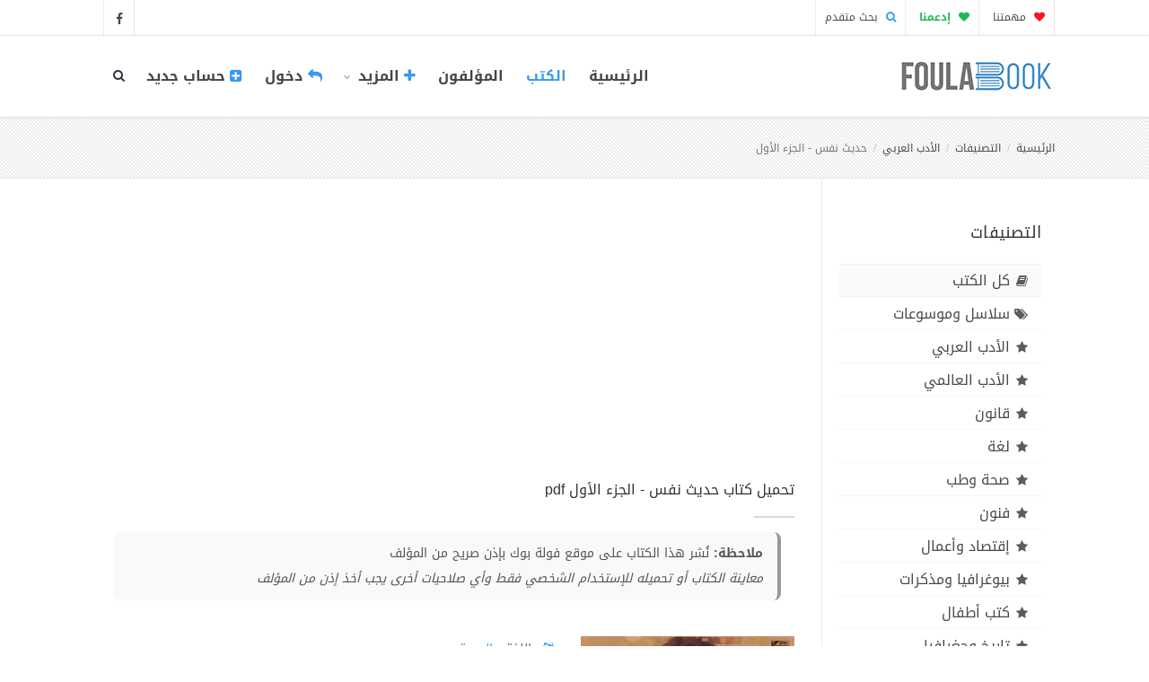

--- FILE ---
content_type: text/html; charset=UTF-8
request_url: https://foulabook.com/ar/book/%D9%83%D8%AA%D8%A7%D8%A8-%D8%AD%D8%AF%D9%8A%D8%AB-%D9%86%D9%81%D8%B3-%D8%A7%D9%84%D8%AC%D8%B2%D8%A1-%D8%A7%D9%84%D8%A3%D9%88%D9%84-pdf
body_size: 11150
content:
<!DOCTYPE html>
<html lang="ar">
<head>
    <meta charset="utf-8">
    <title>تحميل كتاب حديث نفس - الجزء الأول pdf تأليف إسلام صالحي - فولة بوك</title>
    <meta name="viewport" content="width=device-width, initial-scale=1.0">
    <meta name="keywords" content="فولة بوك, كتب إلكترونية, كتب عربية, كتب مترجمة, منصة القراءة القانونية, قراءة كتب, روايات عربية, كتب أدب, روايات رومانسية, كتب فكرية, كتب التنمية البشرية, كتب فلسفية, كتب أطفال, أدب عالمي مترجم, كتب مرخصة, مكتبة رقمية, ناشرين معتمدين">
    <meta name="description" content="فولة بوك | منصة القراءة القانونية: مكتبتك لقراءة ومراجعة آلاف الكتب العربية والمترجمة أونلاين. اكتشف الملخصات والإصدارات الجديدة. نلتزم بحقوق النشر ونوفر الكتب المرخصة والقانونية فقط.">
    
    <meta content='all' name='audience'/>
    <meta content='general' name='rating'/>
    <meta content='index,follow,all' name='robots'/>
    <meta name="robots" content="max-image-preview:large">
    <meta content='index, follow, ydir, odp, archive' name='slurp'/>
    <meta content='document' name='resource-type'/>
    <meta name="copyright" content="FoulaBook - مكتبة فولة بوك">
    <meta name="author" content="FoulaBook - مكتبة فولة بوك" />
    <meta name="application-name" content="كتب وروايات PDF - مكتبة فولة بوك">

    <meta property="og:title" content="تحميل كتاب حديث نفس - الجزء الأول تأليف إسلام صالحي pdf">
<meta property="og:description" content="تحميل كتاب حديث نفسٍ - الجزء الأول pdf الكاتب إسلام صالحيقصائد تجعلك متأمِّلًا في أحوالٍ شتَّى، تجعلك تفكِّر&nbsp; بمواضيع مختلفةٍ وتشعر بأحاسيس متنوِّعةٍ، وقصائد أخرى ذات قراءاتٍ مختلفةٍ.تاريخ النشر 24 يناير 2024 بدار بقلمك للنشر الإلكتروني.تحميل كتاب حديث نفسٍ - الجزء الأول PDF - إسلام صالحيهذا الكتاب من تأليف إسلام صالحي و حقوق الكتاب محفوظة لصاحبها">
<meta property="og:type" content="book">
<meta property="og:image" content="https://foulabook.com/storage/photo/74277.2024-02-27.1709051459.jpg">
<meta property="book:author" content="إسلام صالحي">
<meta property="book:tag" content="الأدب العربي">

    <meta name="twitter:title" content="تحميل كتاب حديث نفس - الجزء الأول تأليف إسلام صالحي pdf">
<meta name="twitter:description" content="تحميل كتاب حديث نفسٍ - الجزء الأول pdf الكاتب إسلام صالحيقصائد تجعلك متأمِّلًا في أحوالٍ شتَّى، تجعلك تفكِّر&nbsp; بمواضيع مختلفةٍ وتشعر بأحاسيس متنوِّعةٍ، وقصائد أخرى ذات قراءاتٍ مختلفةٍ.تاريخ النشر 24 يناير 2024 بدار بقلمك للنشر الإلكتروني.تحميل كتاب حديث نفسٍ - الجزء الأول PDF - إسلام صالحيهذا الكتاب من تأليف إسلام صالحي و حقوق الكتاب محفوظة لصاحبها">
<meta name="twitter:site" content="@FoulaBook">
    <meta http-equiv="X-UA-Compatible" content="IE=edge" />
    <link rel="shortcut icon" type="image/png" href="https://foulabook.com/asset_ar/img/favicon.png" />

    <!-- Web Fonts  -->
    <link href="https://fonts.googleapis.com/css?family=Open+Sans:300,400,500,600,700,800" rel="stylesheet" type="text/css">
    <link href="https://fonts.googleapis.com/css?family=Raleway:100,200,300,400,500,700,800,900" rel="stylesheet" type="text/css">
    <!-- smartbanner
    <meta name="google-play-app" content="app-id=com.foulabook.asidaoui.foulabook">
    <link rel="stylesheet" href="https://foulabook.com/smartbanner/jquery.smartbanner.css" type="text/css" media="screen"> -->
    <!-- ./smartbanner -->
    <meta name='ir-site-verification-token' value='-1178245868' />

    <link href="https://foulabook.com/asset_ar/css/bootstrap.min.css" rel="stylesheet" />
    <link href="https://foulabook.com/asset_ar/css/style-final.css?v=2" rel="stylesheet" />
    <link href="https://foulabook.com/asset_ar/css/font-awesome.min.css" rel="stylesheet" />
    <link href="https://foulabook.com/asset_ar/css/streamline-icon.css" rel="stylesheet" />
    <link href="https://foulabook.com/asset_ar/css/v-nav-menu.css" rel="stylesheet" />
    <link href="https://foulabook.com/asset_ar/css/v-portfolio.css" rel="stylesheet" />
    <link href="https://foulabook.com/asset_ar/css/v-blog-final.css" rel="stylesheet" />
    <link href="https://foulabook.com/asset_ar/css/v-animation.css" rel="stylesheet" />
    <link href="https://foulabook.com/asset_ar/css/v-bg-stylish.css" rel="stylesheet" />
    <link href="https://foulabook.com/asset_ar/css/v-shortcodes.css" rel="stylesheet" />
    <link href="https://foulabook.com/asset_ar/css/theme-responsive.css" rel="stylesheet" />
    <link href="https://foulabook.com/asset_ar/plugins/owl-carousel/owl.theme.css" rel="stylesheet" />
    <link href="https://foulabook.com/asset_ar/plugins/owl-carousel/owl.carousel.css" rel="stylesheet" />

    
    <link rel="stylesheet" href="https://foulabook.com/rating/dist/starrr.css">
    
    <!-- Current Page CSS -->
    <link href="https://foulabook.com/asset_ar/plugins/rs-plugin/css/settings.css" rel="stylesheet" />
    <link href="https://foulabook.com/asset_ar/plugins/rs-plugin/css/custom-captions.css" rel="stylesheet" />
    <link href="https://foulabook.com/vendor/comments/comments.css" rel="stylesheet">

    <!-- Custom CSS -->
    <link rel="stylesheet" href="https://foulabook.com/asset_ar/css/customization.css">
    
    <link rel="stylesheet" href="https://foulabook.com/asset_ar/css/disclaimer.css?v=1.1">
    <link rel="stylesheet" href="https://foulabook.com/css/toastr.min.css">
    <!-- captch -->
    <script src='https://www.google.com/recaptcha/api.js'></script>
    <script>
        function onSubmit(token) {
            document.getElementById("form-contact").submit();
        }
    </script>
   <meta name="p:domain_verify" content="5428d862a7195ba292bf4e6d277a0c63"/>
    <!-- AG-4 -->
    <!-- Google tag (gtag.js) -->
    <script async src="https://www.googletagmanager.com/gtag/js?id=G-H0B0F8T7E2"></script>
    <script>
        window.dataLayer = window.dataLayer || [];
        function gtag(){dataLayer.push(arguments);}
        gtag('js', new Date());

        gtag('config', 'G-H0B0F8T7E2');
    </script>
    <!-- ./Ads AG-4 -->
    <script async src="https://pagead2.googlesyndication.com/pagead/js/adsbygoogle.js?client=ca-pub-3171756961112635"
            crossorigin="anonymous"></script>
</head>
<body>

<!--Header-->
<div class="header-container">
    <!--Header Top -->
    <header class="header-top" dir="rtl">
        <div class="container">
            <div class="header-top-info">
                <ul>
                    <li><a href="https://foulabook.com/ar/our-mission"><i class="fa fa-heart active-like-donate"></i> مهمتنا </a></li>
                    <li><a href="https://foulabook.com/ar/donate" style="color:#1db954;"><b><i class="fa fa-heart"></i> إدعمنا </b></a></li>
                    <li><a href="https://foulabook.com/ar/search/result"><i class="fa fa-search active"></i> بحث متقدم </a></li>
                </ul>
            </div>

            <ul class="social-icons standard">
                <li class="facebook"><a href="https://www.facebook.com/FoulaBookPdf" target="_blank"><i class="fa fa-facebook"></i><i class="fa fa-facebook"></i></a></li>
            </ul>
        </div>
    </header>
    <!--End Header Top-->

    <header class="header fixed clearfix">
        <div class="container" dir="rtl">
            <!--Site Logo-->
            <div class="logo">
                <a href="https://foulabook.com">
                    <img alt="FoulaBook-فولة بوك!" src="https://foulabook.com/asset_ar/img/logo.png" data-logo-height="35">
                </a>
            </div>
            <!--End Site Logo-->
            <div class="navbar-collapse nav-main-collapse collapse">

                <!--Header Search-->
                <div class="search" id="headerSearch">
                    <a href="#" id="headerSearchOpen"><i class="fa fa-search"></i></a>
                    <div class="search-input" dir="rtl">
                        <form action="https://foulabook.com/ar/searching" method="post" id="SearchForm">
                            <input type="hidden" name="_token" value="AUTDjadnlXO08MModHkNFZGrItssNFtjeblFinRi" autocomplete="off">
                            <div class="input-group">
                                <input type="search" name="search" value="" class="form-control search" id="search" placeholder="أدخل إسم الكتاب أو الكاتب" required>
                                <span class="input-group-btn">
                                        <button class="btn btn-primary" type="submit"><i class="fa fa-search"></i></button>
                                </span>
                            </div>
                        </form>
                        <!-- Ads Search -->
                        <!-- <div class="gcse-searchbox-only"></div> -->
                        <!-- ./Ads Search -->
                        <span class="v-arrow-wrap"><span class="v-arrow-inner"></span></span>
                    </div>

                </div>
                <!--End Header Search-->

                <!--Main Menu-->
                <nav class="nav-main mega-menu">
                    <ul class="nav nav-pills nav-main" id="mainMenu">

                        <li class="">
                            <a class="" href="https://foulabook.com" style="font-size: 16px;font-weight: bold;font-family: 'Droid Arabic Kufi', sans-serif !important;">الرئيسية</a>
                        </li>
                        <li class="active" style="font-size: 16px;font-family: 'Droid Arabic Kufi', sans-serif !important;">
                            <a class="" href="https://foulabook.com/ar/books" style="font-size: 16px;font-weight: bold;font-family: 'Droid Arabic Kufi', sans-serif !important;">الكتب </a>
                        </li>
                        <li class="">
                            <a class="" href="https://foulabook.com/ar/authors" style="font-size: 16px;font-weight: bold;font-family: 'Droid Arabic Kufi', sans-serif !important;">المؤلفون</a>
                        </li>
                        
                        <li class="dropdown">
                            <a class="dropdown-toggle" href="#" style="font-size: 16px;font-weight: bold;font-family: 'Droid Arabic Kufi', sans-serif !important;"> <i class="fa fa-plus active"></i>   المزيد <i class="fa fa-caret-down"></i></a>
                            <ul class="dropdown-menu">
                                <li>
                                    <a class="" href="https://foulabook.com/ar/quotes" style="font-size: 16px;font-weight: bold;font-family: 'Droid Arabic Kufi', sans-serif !important;">إقتباسات</a>
                                </li>
                                <li>
                                    <a class="" href="https://foulabook.com/ar/categories" style="font-size: 16px;font-weight: bold;font-family: 'Droid Arabic Kufi', sans-serif !important;">القوائم</a>
                                </li>
                                <li>
                                    <a class="" href="https://foulabook.com/ar/tags" style="font-size: 16px;font-weight: bold;font-family: 'Droid Arabic Kufi', sans-serif !important;">سلاسل وموسوعات</a>
                                </li>
                                <li>
                                    <a class="" href="https://foulabook.com/ar/our-mission" style="font-size: 16px;font-weight: bold;font-family: 'Droid Arabic Kufi', sans-serif !important;">مهمتنا</a>
                                </li>
                                <li>
                                    <a class="" href="https://foulabook.com/ar/publish" style="font-size: 16px;font-weight: bold;font-family: 'Droid Arabic Kufi', sans-serif !important;">انشر معنا</a>
                                </li>
                                <li>
                                    <a class="" href="https://foulabook.com/ar/contact" style="font-size: 16px;font-weight: bold;font-family: 'Droid Arabic Kufi', sans-serif !important;">اتصل بنا</a>
                                </li>
                            </ul>
                        </li>

                                                                                    <li class="">
                                    <a href="https://foulabook.com/login" style="font-size: 16px;font-weight: bold;font-family: 'Droid Arabic Kufi', sans-serif !important;"> <i class="fa fa-reply active"></i> دخول</a>
                                </li>
                                <li class="">
                                    <a href="https://foulabook.com/register" style="font-size: 16px;font-weight: bold;font-family: 'Droid Arabic Kufi', sans-serif !important;"> <i class="fa fa-plus-square active"></i> حساب جديد</a>
                                </li>
                                                    
                    </ul>

                </nav>

                <!--End Main Menu-->
            </div>
            <button class="btn btn-responsive-nav btn-inverse" data-toggle="collapse" data-target=".nav-main-collapse">
                <i class="fa fa-bars"></i>
            </button>
        </div>

        <!--<span class="v-header-shadow"></span>-->

    </header>

</div>
<!--End Header-->
<!--End Header-->

<div id="container">
    
    
    <!-- Start BreadCrumb -->
    <div class="v-page-heading v-bg-stylish v-bg-stylish-v1">
        <div class="container">
            <div class="row">
                <div class="col-sm-12">
                    <ol class="breadcrumb" dir="rtl">
                        <li><a href="https://foulabook.com">الرئيسية</a></li>
                        <li><a href="https://foulabook.com/ar/books">التصنيفات</a></li>
                        <li><a href="https://foulabook.com/ar/books/الأدب-العربي">الأدب العربي</a></li>
                        <li class="active">حديث نفس - الجزء الأول</li>
                    </ol>
                </div>
            </div>
        </div>
    </div>
    <!-- End BreadCrumb -->
    <div class="v-page-wrap  has-right-sidebar has-one-sidebar">

        <div class="container">
            <div class="row">

                <!--Sidebar-->
                <!--Sidebar-->
<aside class="sidebar right-sidebar col-sm-3" dir="rtl">
    <section class="widget v-category-widget v-nav-menu-widget clearfix navbar-collapse collapse">
        <div class="widget-heading clearfix">
            <h4 class="v-heading v-li-v3"><span>التصنيفات </span></h4>
        </div>
        <ul class="list-group" id="lista">
            <li class="list-group-item v-li-v3 active"><a href="https://foulabook.com/ar/books" class=" selected"><i class="fa fa-book"></i>كل الكتب</a> </li>
            <li class="list-group-item v-li-v3"><a href="https://foulabook.com/ar/tags" class=""><i class="fa fa-tags"></i>سلاسل وموسوعات</a> </li>
                                        <li class="v-li-v3 list-group-item " id="catcurrent">
                    <a href="https://foulabook.com/ar/books/الأدب-العربي" id="link" class=" selected"><i class="fa fa-star"></i>الأدب العربي</a>
                </li>
                            <li class="v-li-v3 list-group-item " id="catcurrent">
                    <a href="https://foulabook.com/ar/books/الأدب-العالمي" id="link" class=" selected"><i class="fa fa-star"></i>الأدب العالمي</a>
                </li>
                            <li class="v-li-v3 list-group-item " id="catcurrent">
                    <a href="https://foulabook.com/ar/books/قانون" id="link" class=" selected"><i class="fa fa-star"></i>قانون</a>
                </li>
                            <li class="v-li-v3 list-group-item " id="catcurrent">
                    <a href="https://foulabook.com/ar/books/لغة" id="link" class=" selected"><i class="fa fa-star"></i>لغة</a>
                </li>
                            <li class="v-li-v3 list-group-item " id="catcurrent">
                    <a href="https://foulabook.com/ar/books/صحة-وطب" id="link" class=" selected"><i class="fa fa-star"></i>صحة وطب</a>
                </li>
                            <li class="v-li-v3 list-group-item " id="catcurrent">
                    <a href="https://foulabook.com/ar/books/فنون" id="link" class=" selected"><i class="fa fa-star"></i>فنون</a>
                </li>
                            <li class="v-li-v3 list-group-item " id="catcurrent">
                    <a href="https://foulabook.com/ar/books/إقتصاد-وأعمال" id="link" class=" selected"><i class="fa fa-star"></i>إقتصاد وأعمال</a>
                </li>
                            <li class="v-li-v3 list-group-item " id="catcurrent">
                    <a href="https://foulabook.com/ar/books/بيوغرافيا-ومذكرات" id="link" class=" selected"><i class="fa fa-star"></i>بيوغرافيا ومذكرات</a>
                </li>
                            <li class="v-li-v3 list-group-item " id="catcurrent">
                    <a href="https://foulabook.com/ar/books/كتب-أطفال" id="link" class=" selected"><i class="fa fa-star"></i>كتب أطفال</a>
                </li>
                            <li class="v-li-v3 list-group-item " id="catcurrent">
                    <a href="https://foulabook.com/ar/books/تاريخ-وجغرافيا" id="link" class=" selected"><i class="fa fa-star"></i>تاريخ وجغرافيا</a>
                </li>
                            <li class="v-li-v3 list-group-item " id="catcurrent">
                    <a href="https://foulabook.com/ar/books/غرائب-وأساطير" id="link" class=" selected"><i class="fa fa-star"></i>غرائب وأساطير</a>
                </li>
                            <li class="v-li-v3 list-group-item " id="catcurrent">
                    <a href="https://foulabook.com/ar/books/صحافة-وإعلام" id="link" class=" selected"><i class="fa fa-star"></i>صحافة وإعلام</a>
                </li>
                            <li class="v-li-v3 list-group-item " id="catcurrent">
                    <a href="https://foulabook.com/ar/books/المرأة-والعائلة" id="link" class=" selected"><i class="fa fa-star"></i>المرأة والعائلة</a>
                </li>
                            <li class="v-li-v3 list-group-item " id="catcurrent">
                    <a href="https://foulabook.com/ar/books/مراجع" id="link" class=" selected"><i class="fa fa-star"></i>مراجع</a>
                </li>
                            <li class="v-li-v3 list-group-item " id="catcurrent">
                    <a href="https://foulabook.com/ar/books/كتب-دينية" id="link" class=" selected"><i class="fa fa-star"></i>كتب دينية</a>
                </li>
                            <li class="v-li-v3 list-group-item " id="catcurrent">
                    <a href="https://foulabook.com/ar/books/علوم-إسلامية" id="link" class=" selected"><i class="fa fa-star"></i>علوم إسلامية</a>
                </li>
                            <li class="v-li-v3 list-group-item " id="catcurrent">
                    <a href="https://foulabook.com/ar/books/العلوم-والطبيعة" id="link" class=" selected"><i class="fa fa-star"></i>العلوم والطبيعة</a>
                </li>
                            <li class="v-li-v3 list-group-item " id="catcurrent">
                    <a href="https://foulabook.com/ar/books/كتب-سياسية" id="link" class=" selected"><i class="fa fa-star"></i>كتب سياسية</a>
                </li>
                            <li class="v-li-v3 list-group-item " id="catcurrent">
                    <a href="https://foulabook.com/ar/books/كتب-الفلسفة" id="link" class=" selected"><i class="fa fa-star"></i>كتب الفلسفة</a>
                </li>
                            <li class="v-li-v3 list-group-item " id="catcurrent">
                    <a href="https://foulabook.com/ar/books/علوم-إجتماعية" id="link" class=" selected"><i class="fa fa-star"></i>علوم إجتماعية</a>
                </li>
                            <li class="v-li-v3 list-group-item " id="catcurrent">
                    <a href="https://foulabook.com/ar/books/سفر-ورحلات" id="link" class=" selected"><i class="fa fa-star"></i>سفر ورحلات</a>
                </li>
                            <li class="v-li-v3 list-group-item " id="catcurrent">
                    <a href="https://foulabook.com/ar/books/علوم-عسكرية" id="link" class=" selected"><i class="fa fa-star"></i>علوم عسكرية</a>
                </li>
                            <li class="v-li-v3 list-group-item " id="catcurrent">
                    <a href="https://foulabook.com/ar/books/علم-النفس" id="link" class=" selected"><i class="fa fa-star"></i>علم النفس</a>
                </li>
                            <li class="v-li-v3 list-group-item " id="catcurrent">
                    <a href="https://foulabook.com/ar/books/كتب-التنمية-البشرية" id="link" class=" selected"><i class="fa fa-star"></i>كتب التنمية البشرية</a>
                </li>
                            <li class="v-li-v3 list-group-item " id="catcurrent">
                    <a href="https://foulabook.com/ar/books/كتب-منوعة" id="link" class=" selected"><i class="fa fa-star"></i>كتب منوعة</a>
                </li>
                            <li class="v-li-v3 list-group-item " id="catcurrent">
                    <a href="https://foulabook.com/ar/books/كتب-الخيال-العلم" id="link" class=" selected"><i class="fa fa-star"></i>كتب الخيال العلمي</a>
                </li>
                            <li class="v-li-v3 list-group-item " id="catcurrent">
                    <a href="https://foulabook.com/ar/books/علوم-الحيوان" id="link" class=" selected"><i class="fa fa-star"></i>علوم الحيوان</a>
                </li>
                            <li class="v-li-v3 list-group-item " id="catcurrent">
                    <a href="https://foulabook.com/ar/books/كتب-علوم-الهندسة" id="link" class=" selected"><i class="fa fa-star"></i>كتب علوم الهندسة</a>
                </li>
                            <li class="v-li-v3 list-group-item " id="catcurrent">
                    <a href="https://foulabook.com/ar/books/كتب-طرائف-ونوادر" id="link" class=" selected"><i class="fa fa-star"></i>كتب طرائف و نوادر</a>
                </li>
                            <li class="v-li-v3 list-group-item " id="catcurrent">
                    <a href="https://foulabook.com/ar/books/كتب-تعليمية" id="link" class=" selected"><i class="fa fa-star"></i>كتب تعليمية</a>
                </li>
                            <li class="v-li-v3 list-group-item " id="catcurrent">
                    <a href="https://foulabook.com/ar/books/طبخ-وطعام" id="link" class=" selected"><i class="fa fa-star"></i>طبخ وطعام</a>
                </li>
                            <li class="v-li-v3 list-group-item " id="catcurrent">
                    <a href="https://foulabook.com/ar/books/رياضة-وتسالي" id="link" class=" selected"><i class="fa fa-star"></i>رياضة وتسالي</a>
                </li>
                            <li class="v-li-v3 list-group-item " id="catcurrent">
                    <a href="https://foulabook.com/ar/books/قضايا-فكرية" id="link" class=" selected"><i class="fa fa-star"></i>قضايا فكرية</a>
                </li>
                                </ul>
        <div class="row">
        <div class="col-md-12 center">
           <!--include('pub.foula_responsive')-->
        </div>        
    </div>
    </section>
    <button class="btn btn-responsive-nav btn-inverse" data-toggle="collapse" data-target=".v-nav-menu-widget">
                <i class="fa fa-bars"></i>
            </button>
            <br>
            <!-- 49 - Bill-250x250 - 250x250 
            <a href="https://jamalon.cake.aclz.net/?a=3151&c=49&p=r&s1="><img src="http://da374355mwsoc.cloudfront.net/49/Bill-250x250.png" alt=""></a><img src="https://i.jamalon.cake.aclz.net/?a=3151&c=49&p=r&E=2IxwunaALlW152ypUmkf1A%3d%3d&s1=SUB_ID" width="1" height="1" border="0" />-->
</aside>
<!--End Sidebar-->                <!--End Sidebar-->

                <div class="col-sm-9 v-blog-wrap">
                    <div class="row">
                        <div class="col-sm-12">
                            <article class="portfolio-article" dir="rtl">
                                <div class="v-portfolio-item-content">
                                    <div class="row">
                                        <div class="col-md-12 center">
                                            <script async src="https://pagead2.googlesyndication.com/pagead/js/adsbygoogle.js?client=ca-pub-3171756961112635"
        crossorigin="anonymous"></script>
<!-- ads_respo_horizental -->
<ins class="adsbygoogle"
     style="display:block"
     data-ad-client="ca-pub-3171756961112635"
     data-ad-slot="3326268508"
     data-ad-format="auto"
     data-full-width-responsive="true"></ins>
<script>
    (adsbygoogle = window.adsbygoogle || []).push({});
</script>
                                        </div>
                                        <br>
                                        <section class="portfolio-detail-description">
                                            <div class="col-md-12">
                                                <div class="body-text">
                                                    <div class="v-heading-v3">
                                                                                                                <h1>تحميل كتاب حديث نفس - الجزء الأول pdf</h1>
                                                                                                                <div class="horizontal-break"></div>
                                                            
                                                                                                                            <div class="col-md-12 d-flex justify-content-center">
                                                                    <div class="disclaimer-box">
                                                                        <strong>ملاحظة:</strong> نُشر هذا الكتاب على موقع فولة بوك بإذن صريح من المؤلف<br>
                                                                                                                                                    <em class="disclaimer-subtext">معاينة الكتاب أو تحميله للإستخدام الشخصي فقط وأي صلاحيات أخرى يجب أخذ إذن من المؤلف</em>
                                                                                                                                            </div>
                                                                </div>
                                                            
                                                                                                                </div>
                                                </div>
                                            </div>
                                        </section>
                                        <div class="col-md-12 center">
                                            <br>
                                        </div>
                                        <div class="col-md-4">
                                            <figure class="media-wrap">
                                                <img src="https://foulabook.com/storage/photo/74277.2024-02-27.1709051459.jpg" alt="حديث نفس - الجزء الأول"/>
                                                
                                            </figure>

                                            <!-- Start emotions -->
                                            <div class="row">
                                                <div class="horizontal-break"></div>
                                                <div class="col-xs-6 like-info-wrap mark-as-likes text-center" data-src="23900" data-title="حديث نفس - الجزء الأول">
                                                                                                            <i class="fa fa-heart-o pointer custom active-like" aria-hidden="true" data-toggle="tooltip" title="إعجاب"  data-placement="bottom"></i>
                                                                                                        <span class="like-count" id="likes23900" >1</span>
                                                </div>

                                                <div class="col-xs-6 like-info-wrap mark-as-favourites text-center" data-src="23900" data-title="حديث نفس - الجزء الأول">
                                                                                                            <i class="fa fa-bookmark-o pointer custom active-favourite" aria-hidden="true" data-toggle="tooltip" title="أضف إلى المفضلة"  data-placement="bottom"></i>
                                                                                                        
                                                </div>
                                                <!-- <div class="col-xs-12">
                                                    <div class="horizontal-break"></div>
                                                </div> -->

                                            </div>
                                            <!-- End Emotions -->

                                            
                                        </div>
                                        <div class="col-md-4">
                                            <section class="article-body-wrap">
                                                <div class="portfolio-v-blog-item-info">
                                                    <ul class="v-list v-li-v1">
                                                        <li><i class='fa fa-language'></i> اللغة :
                                                            <a href="https://foulabook.com" style="color:#3799ef"> العربية</a>
                                                        </li>
                                                        <li><i class='fa fa-sitemap'></i> اﻟﺘﺼﻨﻴﻒ :
                                                            <a href="https://foulabook.com/ar/books/الأدب-العربي" style="color:#3799ef">الأدب العربي</a>
                                                        </li>
                                                                                                                    <li><i class='fa fa-tags'></i> الفئة :
                                                                <a href="https://foulabook.com/ar/books/دواوين-الشعر/الأدب-العربي" style="color:#3799ef">دواوين الشعر </a>
                                                            </li>
                                                        
                                                        <li><i class='fa fa-cog'></i> ردمك :  </li>
                                                        <li><i class='fa fa-th-large'></i> الحجم : 1.26 Mo</li>
                                                        <li><i class='fa fa-file-text'></i> عدد الصفحات : 101 </li>
                                                                                                                    <li><i class='fa fa-download'></i> عدد التحميلات : 598 </li>
                                                                                                                                                                            <li><i class='fa fa-file'></i> نوع الملف : PDF </li>
                                                                                                                <li><i class='fa fa-user'></i> المؤلف :
                                                            <a href="https://foulabook.com/ar/author/كتب-إسلام-صالحي-pdf" style="color:#3799ef">إسلام صالحي </a>
                                                        </li>
                                                        <!-- <li><i class='fa fa-star-o'></i> التقييم  :

                                                        </li> -->
                                                                                                                                                                                                                            </ul>
                                                </div>
                                                                                                <div class="row">
                                                    <div class="col-md-12">
                                                        <a type="button" href="https://foulabook.com/book/downloading/176743863" class="btn v-btn v-btn-default btn-group btn-group-justified special-icon"><i class="fa fa-cloud-download"></i> تحميل </a>
                                                        <a type="button" href="https://foulabook.com/ar/read/كتاب-حديث-نفس-الجزء-الأول-pdf" class="btn v-btn v-btn btn-group btn-group-justified special-icon v-emerald"><i class="fa fa-eye"></i>  قراءة </a>
                                                    </div>
                                                </div>
                                                                                            </section>
                                        </div>
                                        <div class="col-md-4 center">
                                            <script async src="https://pagead2.googlesyndication.com/pagead/js/adsbygoogle.js?client=ca-pub-3171756961112635"
        crossorigin="anonymous"></script>
<!-- ads_respo_vertical -->
<ins class="adsbygoogle"
     style="display:block"
     data-ad-client="ca-pub-3171756961112635"
     data-ad-slot="1108149332"
     data-ad-format="auto"
     data-full-width-responsive="true"></ins>
<script>
    (adsbygoogle = window.adsbygoogle || []).push({});
</script>
                                        </div>
                                                                            </div>
                                </div>
                            </article>
                        </div>
                    </div>

                    <article>
                        <div class="post-info clearfix">
                                <span class="vcard author">
                                    لمحة عن الكتاب
                                </span>
                            <div class="like-info">
                                
                            </div>
                        </div>

                        <section class="article-body-wrap">
                            <div class="body-text clearfix" dir="rtl">
                                <p>تحميل كتاب حديث نفسٍ - الجزء الأول pdf الكاتب إسلام صالحي</p><p>قصائد تجعلك متأمِّلًا في أحوالٍ شتَّى، تجعلك تفكِّر&nbsp; بمواضيع مختلفةٍ وتشعر بأحاسيس متنوِّعةٍ، وقصائد أخرى ذات قراءاتٍ مختلفةٍ.</p><p>تاريخ النشر 24 يناير 2024 بدار بقلمك للنشر الإلكتروني.</p><p><strong>تحميل كتاب حديث نفسٍ - الجزء الأول PDF - إسلام صالحي</strong></p><p>هذا الكتاب من تأليف إسلام صالحي و حقوق الكتاب محفوظة لصاحبها</p>
                            </div>

                            <div class="col-md-12 center">
                                <script async src="https://pagead2.googlesyndication.com/pagead/js/adsbygoogle.js?client=ca-pub-3171756961112635"
        crossorigin="anonymous"></script>
<ins class="adsbygoogle"
     style="display:block; text-align:center;"
     data-ad-layout="in-article"
     data-ad-format="fluid"
     data-ad-client="ca-pub-3171756961112635"
     data-ad-slot="4855822659"></ins>
<script>
    (adsbygoogle = window.adsbygoogle || []).push({});
</script>                            </div>
                        </section>
                        <div class="row" dir="rtl">
                            <div class="col-sm-12">
                                <div class="v-shadow-wrap text-center">
                                    <div class="v-tagline-box v-tagline-box-v1 v-box-shadow shadow-effect-2">
                                        <p class="v-lead" style="color: #a94442;">
                                            الملكية الفكرية محفوظة لمؤلف الكتاب المذكور.<br>
                                            في حالة وجود مشكلة بالكتاب الرجاء الإبلاغ من خلال أحد الروابط التالية:<br>
                                            <a href="#modal-report" role="button" data-toggle="modal" class="v-link">
                                                <i class="fa fa-flag"></i> بلّغ عن الكتاب
                                            </a> أو من خلال <a href="https://foulabook.com/ar/contact" class="v-link">التواصل معنا</a>
                                        </p>
                                    </div>
                                </div>
                            </div>
                        </div>

                        <div class="row">
                            <div class="col-md-12 center">
                                <br>
                            </div>
                        </div>

                                                <div class="related-wrap">

                            <h3 class="v-heading"><span><a href="https://foulabook.com/ar/author/كتب-إسلام-صالحي-pdf">كتب أخرى  لـإسلام صالحي</a></span></h3>
                            <div class="row clearfix">
                                <ul class="related-items" dir="rtl">
                                                                                                        <li class="related-item col-sm-3 clearfix">
                                        <figure class="animated-overlay overlay-alt">
                                            <img src="https://foulabook.com/storage/photo/20983.2025-11-18.1763459700.png" alt="التاكسي المجنون"/>
                                            <a href="https://foulabook.com/ar/book/كتاب-التاكسي-المجنون-pdf"></a>
                                            <figcaption>
                                                <div class="thumb-info thumb-info-v2">
                                                    <i class="fa fa-angle-right"></i>
                                                </div>
                                            </figcaption>
                                        </figure>
                                        <h5><a href="https://foulabook.com/ar/book/كتاب-التاكسي-المجنون-pdf" rel="bookmark">التاكسي المجنون</a></h5>
                                        <!-- Action -->
                        <div class="row">
                            <div class="horizontal-break"></div>
                            <div class="col-xs-6 like-info-wrap mark-as-likes text-center" data-src="28760" data-title="التاكسي المجنون">
                                                                    <i class="fa fa-heart-o pointer custom active-like" aria-hidden="true" data-toggle="tooltip" title="إعجاب"  data-placement="bottom"></i>
                                                                <span class="like-count" id="likes28760"  style="display:none" >0</span>
                            </div>

                            <div class="col-xs-6 like-info-wrap mark-as-favourites text-center" data-src="28760" data-title="التاكسي المجنون">
                                                                    <i class="fa fa-bookmark-o pointer custom active-favourite" aria-hidden="true" data-toggle="tooltip" title="أضف إلى المفضلة"  data-placement="bottom"></i>
                                                                
                            </div>
                            <!-- <div class="col-xs-12">
                                <div class="horizontal-break"></div>
                            </div> -->
                        </div>
                        <!-- End Action -->
                                    </li>
                                                                        <li class="related-item col-sm-3 clearfix">
                                        <figure class="animated-overlay overlay-alt">
                                            <img src="https://foulabook.com/storage/photo/91292.2025-10-17.1760729652.jpg" alt="فوضى"/>
                                            <a href="https://foulabook.com/ar/book/كتاب-فوضى-pdf-2"></a>
                                            <figcaption>
                                                <div class="thumb-info thumb-info-v2">
                                                    <i class="fa fa-angle-right"></i>
                                                </div>
                                            </figcaption>
                                        </figure>
                                        <h5><a href="https://foulabook.com/ar/book/كتاب-فوضى-pdf-2" rel="bookmark">فوضى</a></h5>
                                        <!-- Action -->
                        <div class="row">
                            <div class="horizontal-break"></div>
                            <div class="col-xs-6 like-info-wrap mark-as-likes text-center" data-src="28448" data-title="فوضى">
                                                                    <i class="fa fa-heart-o pointer custom active-like" aria-hidden="true" data-toggle="tooltip" title="إعجاب"  data-placement="bottom"></i>
                                                                <span class="like-count" id="likes28448"  style="display:none" >0</span>
                            </div>

                            <div class="col-xs-6 like-info-wrap mark-as-favourites text-center" data-src="28448" data-title="فوضى">
                                                                    <i class="fa fa-bookmark-o pointer custom active-favourite" aria-hidden="true" data-toggle="tooltip" title="أضف إلى المفضلة"  data-placement="bottom"></i>
                                                                
                            </div>
                            <!-- <div class="col-xs-12">
                                <div class="horizontal-break"></div>
                            </div> -->
                        </div>
                        <!-- End Action -->
                                    </li>
                                                                        <li class="related-item col-sm-3 clearfix">
                                        <figure class="animated-overlay overlay-alt">
                                            <img src="https://foulabook.com/storage/photo/59401.2025-10-16.1760654204.jpg" alt="اصمت فقد يسمعونك"/>
                                            <a href="https://foulabook.com/ar/book/كتاب-اصمت-فقد-يسمعونك-pdf"></a>
                                            <figcaption>
                                                <div class="thumb-info thumb-info-v2">
                                                    <i class="fa fa-angle-right"></i>
                                                </div>
                                            </figcaption>
                                        </figure>
                                        <h5><a href="https://foulabook.com/ar/book/كتاب-اصمت-فقد-يسمعونك-pdf" rel="bookmark">اصمت فقد يسمعونك</a></h5>
                                        <!-- Action -->
                        <div class="row">
                            <div class="horizontal-break"></div>
                            <div class="col-xs-6 like-info-wrap mark-as-likes text-center" data-src="28441" data-title="اصمت فقد يسمعونك">
                                                                    <i class="fa fa-heart-o pointer custom active-like" aria-hidden="true" data-toggle="tooltip" title="إعجاب"  data-placement="bottom"></i>
                                                                <span class="like-count" id="likes28441"  style="display:none" >0</span>
                            </div>

                            <div class="col-xs-6 like-info-wrap mark-as-favourites text-center" data-src="28441" data-title="اصمت فقد يسمعونك">
                                                                    <i class="fa fa-bookmark-o pointer custom active-favourite" aria-hidden="true" data-toggle="tooltip" title="أضف إلى المفضلة"  data-placement="bottom"></i>
                                                                
                            </div>
                            <!-- <div class="col-xs-12">
                                <div class="horizontal-break"></div>
                            </div> -->
                        </div>
                        <!-- End Action -->
                                    </li>
                                                                        <li class="related-item col-sm-3 clearfix">
                                        <figure class="animated-overlay overlay-alt">
                                            <img src="https://foulabook.com/storage/photo/40151.2025-05-07.1746578165.png" alt="ما هو العالم؟"/>
                                            <a href="https://foulabook.com/ar/book/كتاب-ما-هو-العالم-pdf"></a>
                                            <figcaption>
                                                <div class="thumb-info thumb-info-v2">
                                                    <i class="fa fa-angle-right"></i>
                                                </div>
                                            </figcaption>
                                        </figure>
                                        <h5><a href="https://foulabook.com/ar/book/كتاب-ما-هو-العالم-pdf" rel="bookmark">ما هو العالم؟</a></h5>
                                        <!-- Action -->
                        <div class="row">
                            <div class="horizontal-break"></div>
                            <div class="col-xs-6 like-info-wrap mark-as-likes text-center" data-src="27025" data-title="ما هو العالم؟">
                                                                    <i class="fa fa-heart-o pointer custom active-like" aria-hidden="true" data-toggle="tooltip" title="إعجاب"  data-placement="bottom"></i>
                                                                <span class="like-count" id="likes27025"  style="display:none" >0</span>
                            </div>

                            <div class="col-xs-6 like-info-wrap mark-as-favourites text-center" data-src="27025" data-title="ما هو العالم؟">
                                                                    <i class="fa fa-bookmark-o pointer custom active-favourite" aria-hidden="true" data-toggle="tooltip" title="أضف إلى المفضلة"  data-placement="bottom"></i>
                                                                
                            </div>
                            <!-- <div class="col-xs-12">
                                <div class="horizontal-break"></div>
                            </div> -->
                        </div>
                        <!-- End Action -->
                                    </li>
                                                                                                        </ul>
                            </div>
                        </div>
                                                                        <div class="related-wrap">
                            <h3 class="v-heading"><span>كتب ذات صلة</span></h3>
                            <div class="row clearfix">
                                <ul class="related-items" dir="rtl">
                                                                                                            <li class="related-item col-sm-3 clearfix">
                                        <figure class="animated-overlay overlay-alt">
                                            <img src="https://foulabook.com/storage/photo/72308.2018-12-27.1545897525.png" alt="أسوار الجحيم - الجزء الثالث - سلسلة رجل المستحيل"/>
                                            <a href="https://foulabook.com/ar/book/أسوار-الجحيم-الجزء-الثالث-سلسلة-رجل-المستحيل-pdf"></a>
                                            <figcaption>
                                                <div class="thumb-info thumb-info-v2">
                                                    <i class="fa fa-angle-right"></i>
                                                </div>
                                            </figcaption>
                                        </figure>
                                        <h5><a href="https://foulabook.com/ar/book/أسوار-الجحيم-الجزء-الثالث-سلسلة-رجل-المستحيل-pdf" rel="bookmark">أسوار الجحيم - الجزء الثالث - سلسلة رجل المستحيل</a></h5>
                                        <!-- Action -->
                        <div class="row">
                            <div class="horizontal-break"></div>
                            <div class="col-xs-6 like-info-wrap mark-as-likes text-center" data-src="3139" data-title="أسوار الجحيم - الجزء الثالث - سلسلة رجل المستحيل">
                                                                    <i class="fa fa-heart-o pointer custom active-like" aria-hidden="true" data-toggle="tooltip" title="إعجاب"  data-placement="bottom"></i>
                                                                <span class="like-count" id="likes3139"  style="display:none" >0</span>
                            </div>

                            <div class="col-xs-6 like-info-wrap mark-as-favourites text-center" data-src="3139" data-title="أسوار الجحيم - الجزء الثالث - سلسلة رجل المستحيل">
                                                                    <i class="fa fa-bookmark-o pointer custom active-favourite" aria-hidden="true" data-toggle="tooltip" title="أضف إلى المفضلة"  data-placement="bottom"></i>
                                                                
                            </div>
                            <!-- <div class="col-xs-12">
                                <div class="horizontal-break"></div>
                            </div> -->
                        </div>
                        <!-- End Action -->
                                    </li>
                                                                        <li class="related-item col-sm-3 clearfix">
                                        <figure class="animated-overlay overlay-alt">
                                            <img src="https://foulabook.com/storage/photo/42819.2018-08-08.1533725892.jpg" alt="خربشات خارجة عن القانون"/>
                                            <a href="https://foulabook.com/ar/book/تحميل-خربشات-خارجة-عن-القانون-pdf"></a>
                                            <figcaption>
                                                <div class="thumb-info thumb-info-v2">
                                                    <i class="fa fa-angle-right"></i>
                                                </div>
                                            </figcaption>
                                        </figure>
                                        <h5><a href="https://foulabook.com/ar/book/تحميل-خربشات-خارجة-عن-القانون-pdf" rel="bookmark">خربشات خارجة عن القانون</a></h5>
                                        <!-- Action -->
                        <div class="row">
                            <div class="horizontal-break"></div>
                            <div class="col-xs-6 like-info-wrap mark-as-likes text-center" data-src="847" data-title="خربشات خارجة عن القانون">
                                                                    <i class="fa fa-heart-o pointer custom active-like" aria-hidden="true" data-toggle="tooltip" title="إعجاب"  data-placement="bottom"></i>
                                                                <span class="like-count" id="likes847" >13</span>
                            </div>

                            <div class="col-xs-6 like-info-wrap mark-as-favourites text-center" data-src="847" data-title="خربشات خارجة عن القانون">
                                                                    <i class="fa fa-bookmark-o pointer custom active-favourite" aria-hidden="true" data-toggle="tooltip" title="أضف إلى المفضلة"  data-placement="bottom"></i>
                                                                
                            </div>
                            <!-- <div class="col-xs-12">
                                <div class="horizontal-break"></div>
                            </div> -->
                        </div>
                        <!-- End Action -->
                                    </li>
                                                                        <li class="related-item col-sm-3 clearfix">
                                        <figure class="animated-overlay overlay-alt">
                                            <img src="https://foulabook.com/storage/photo/63968.2018-01-14.1515919442.jpg" alt="رأيت فيما يرى النائم"/>
                                            <a href="https://foulabook.com/ar/book/رأيت-فيما-يرى-النائم-pdf"></a>
                                            <figcaption>
                                                <div class="thumb-info thumb-info-v2">
                                                    <i class="fa fa-angle-right"></i>
                                                </div>
                                            </figcaption>
                                        </figure>
                                        <h5><a href="https://foulabook.com/ar/book/رأيت-فيما-يرى-النائم-pdf" rel="bookmark">رأيت فيما يرى النائم</a></h5>
                                        <!-- Action -->
                        <div class="row">
                            <div class="horizontal-break"></div>
                            <div class="col-xs-6 like-info-wrap mark-as-likes text-center" data-src="70" data-title="رأيت فيما يرى النائم">
                                                                    <i class="fa fa-heart-o pointer custom active-like" aria-hidden="true" data-toggle="tooltip" title="إعجاب"  data-placement="bottom"></i>
                                                                <span class="like-count" id="likes70" >4</span>
                            </div>

                            <div class="col-xs-6 like-info-wrap mark-as-favourites text-center" data-src="70" data-title="رأيت فيما يرى النائم">
                                                                    <i class="fa fa-bookmark-o pointer custom active-favourite" aria-hidden="true" data-toggle="tooltip" title="أضف إلى المفضلة"  data-placement="bottom"></i>
                                                                
                            </div>
                            <!-- <div class="col-xs-12">
                                <div class="horizontal-break"></div>
                            </div> -->
                        </div>
                        <!-- End Action -->
                                    </li>
                                                                        <li class="related-item col-sm-3 clearfix">
                                        <figure class="animated-overlay overlay-alt">
                                            <img src="https://foulabook.com/storage/photo/66018.2018-03-03.1520120106.png" alt="ذاكرة للنسيان"/>
                                            <a href="https://foulabook.com/ar/book/ذاكرة-للنسيان-pdf"></a>
                                            <figcaption>
                                                <div class="thumb-info thumb-info-v2">
                                                    <i class="fa fa-angle-right"></i>
                                                </div>
                                            </figcaption>
                                        </figure>
                                        <h5><a href="https://foulabook.com/ar/book/ذاكرة-للنسيان-pdf" rel="bookmark">ذاكرة للنسيان</a></h5>
                                        <!-- Action -->
                        <div class="row">
                            <div class="horizontal-break"></div>
                            <div class="col-xs-6 like-info-wrap mark-as-likes text-center" data-src="502" data-title="ذاكرة للنسيان">
                                                                    <i class="fa fa-heart-o pointer custom active-like" aria-hidden="true" data-toggle="tooltip" title="إعجاب"  data-placement="bottom"></i>
                                                                <span class="like-count" id="likes502" >5</span>
                            </div>

                            <div class="col-xs-6 like-info-wrap mark-as-favourites text-center" data-src="502" data-title="ذاكرة للنسيان">
                                                                    <i class="fa fa-bookmark-o pointer custom active-favourite" aria-hidden="true" data-toggle="tooltip" title="أضف إلى المفضلة"  data-placement="bottom"></i>
                                                                
                            </div>
                            <!-- <div class="col-xs-12">
                                <div class="horizontal-break"></div>
                            </div> -->
                        </div>
                        <!-- End Action -->
                                    </li>
                                                                                                        </ul>
                            </div>
                            <br>
                            <div class="row">
                                <div class="col-md-12 center">
                                    <script async src="https://pagead2.googlesyndication.com/pagead/js/adsbygoogle.js?client=ca-pub-3171756961112635"
        crossorigin="anonymous"></script>
<!-- ads_respo_horizental -->
<ins class="adsbygoogle"
     style="display:block"
     data-ad-client="ca-pub-3171756961112635"
     data-ad-slot="3326268508"
     data-ad-format="auto"
     data-full-width-responsive="true"></ins>
<script>
    (adsbygoogle = window.adsbygoogle || []).push({});
</script>
                                </div>
                            </div>
                        </div>
                                            </article>
                    <div class="row">
                    
                    </div>
                    <!--Modal Windows-->

                    <!-- Report Modal -->
                    <div id="modal-report" class="modal fade" tabindex="-1" role="dialog" aria-labelledby="reportBookLabel" aria-hidden="true" dir="rtl">
                        <div class="modal-dialog">
                            <div class="modal-content">

                                <form id="reportForm">
                                    <input type="hidden" name="_token" value="AUTDjadnlXO08MModHkNFZGrItssNFtjeblFinRi" autocomplete="off">
                                    <input type="hidden" name="book_id" value="23900">
                                    <div class="modal-header">
                                        <button type="button" class="close" data-dismiss="modal" aria-label="Close">
                                            <span aria-hidden="true"><i class="fa fa-times"></i></span>
                                        </button>
                                        <h5 class="modal-title" id="reportBookLabel">بلّغ عن هذا الكتاب</h5>
                                    </div>
                                    <div class="modal-body">
                                        <div class="form-group">
                                            <label for="reason">نوع البلاغ</label>
                                            <select class="form-control" name="reason" id="reason" required>
                                                <option value="">-- اختر البلاغ --</option>
                                                <option value="حقوق النشر">الكتاب مخالف لحقوق النشر</option>
                                                <option value="الرابط لا يعمل">رابط التحميل لا يعمل</option>
                                                <option value="خطأ في الكاتب">خطأ في اسم الكاتب</option>
                                                <option value="خطأ في التصنيف">خطأ في تصنيف الكتاب</option>
                                                <option value="خطأ في الوصف">خطأ في وصف الكتاب</option>
                                                <option value="أخرى">أخرى</option>
                                            </select>
                                        </div>

                                        <div class="form-group">
                                            <label for="details">تفاصيل إضافية</label>
                                            <textarea class="form-control" name="details" id="details" rows="3" placeholder="أدخل تفاصيل إضافية" required></textarea>
                                        </div>

                                    </div>

                                    <div class="modal-footer">
                                        <button type="button" class="btn btn-secondary" data-dismiss="modal">إغلاق</button>
                                        <button type="submit" class="btn btn-danger">إرسال البلاغ</button>
                                    </div>
                                </form>

                            </div>
                        </div>
                    </div>
                    <!--End Report Modal -->
                </div>

            </div>
        </div>
    </div>

    <!-- MESSAGE BOX-->
    <!-- include('arabic.layouts.logout')-->
    <!-- END MESSAGE BOX-->
    <!--Footer-Wrap-->
    <div class="v-call-to-action v-bg-stylish v-bg-stylish-v4">
    <div class="v-call-to-action-wrap clearfix">
        <div class="container">
            <div class="row text-center">
                <div class="col-sm-12">
                    <div class="v-call-to-action-inner">
                        <p>حقوق الكتب المنشورة عبر مكتبة فولة بوك محفوظة للمؤلفين ودور النشر<br>
                            لا يتم نشر أي كتاب دون موافقة صريحة من المؤلف أو الجهة المالكة للحقوق<br>
                            إذا تم نشر كتابك دون علمك أو بدون إذنك، يرجى الإبلاغ لإيقاف عرض الكتاب<br>
                            بمراسلتنا مباشرة من <a href="https://foulabook.com/ar/contact" class="v-link">هنــــــا</a>
                        </p>
                    </div>
                </div>
            </div>
        </div>
    </div>
</div>
<div class="footer-wrap" id="footer" dir="rtl">
    <footer>
                <div class="container">
                    <div class="row">
                        <div class="col-sm-3">
                            <section class="widget">
                                <img alt="FoulaBook" src="https://foulabook.com/asset_ar/img/logo_negative.png" style="margin-bottom: 20px;">
                                <p class="v-li-v1">اشترك بالقائمة البريدية لموقعنا وتوصل بجديد الكتب التي يتم طرحها مباشرة على بريدك الإلكتروني</p>
                                                                                                                                <form action="https://foulabook.com/subscribe" method="POST" id="newsletterForm">
                                    <input type="hidden" name="_token" value="AUTDjadnlXO08MModHkNFZGrItssNFtjeblFinRi" autocomplete="off">                                    <div class="input-group">
                                        <input class="form-control search" placeholder="ادخل بريدك الالكتروني" name="email" id="newsletterEmail" type="email" required>
                                        <span class="input-group-btn">
                                            <button class="btn btn-default" type="submit">اشتراك</button>
                                        </span>

                                    </div>
                                </form>
                            </section>

                        </div>
                        <!-- للدعم على Paypal-->
                        <div class="col-sm-3">
                             <section class="widget v-recent-entry-widget">
                                
                                 <ul class="v-li-v1">
                                     <li>
                                         <a href="https://foulabook.com/ar/contact"> <i class="fa fa-link"></i> اتصل بنا  </a>
                                     </li>
                                     <li>
                                         <a href="https://foulabook.com/ar/publish"> <i class="fa fa-upload"></i> انشر معنا  </a>
                                     </li>
                                     <li>
                                         <a href="https://foulabook.com/ar/donate"> <i class="fa fa-credit-card"></i> إدعمنا  </a>
                                     </li>
                                     <li>
                                         <a href="/cdn-cgi/l/email-protection#81e2eeeff5e0e2f5c1e7eef4ede0e3eeeeeaafe2eeec"><i class="fa fa-envelope-o"></i> <span class="__cf_email__" data-cfemail="86e5e9e8f2e7e5f2c6e0e9f3eae7e4e9e9eda8e5e9eb">[email&#160;protected]</span></a>
                                     </li>
                                 </ul>
                            </section>
                            <section class="widget">
                                <div class="widget-heading">
                                    <h4> حمّل تطبيقنا على الاندرويد  </h4>
                                    <div class="horizontal-break"></div>
                                </div>
                                <a href="https://play.google.com/store/apps/details?id=com.foulabook.asidaoui.foulabook" target="_blank">
                                    <img alt="FoulaBook" src="https://foulabook.com/patreon/g_play.png"></a>
                            </section>
                        </div>
                        <div class="col-sm-3">
                            <section class="widget">
                                <div class="widget-heading">
                                    <h4>صفحتنا على الفايسبوك</h4>
                                    <div class="horizontal-break"></div>
                                </div>
                               <div class="fb-page" data-href="https://www.facebook.com/FoulaBookPdf/" data-tabs="timeline" data-height="70" data-small-header="false" data-adapt-container-width="true" data-hide-cover="false" data-show-facepile="true"><blockquote cite="https://www.facebook.com/FoulaBook1/" class="fb-xfbml-parse-ignore"><a href="https://www.facebook.com/FoulaBook1/">‎FoulaBook - فولة بوك‎</a></blockquote></div>
                            </section>
                        </div>
                        <div class="col-sm-3">
                            <section class="widget v-recent-entry-widget">
                                <div class="widget-heading">
                                    <h4>روابط مفيدة</h4>
                                    <div class="horizontal-break"></div>
                                </div>
                                <ul class="v-li-v1">
                                    <li>
                                        <a href="https://foulabook.com/ar/our-mission">مهمتنا</a>
                                    </li>
                                    <li>
                                        <a href="https://foulabook.com/ar/about">من نحن</a>
                                    </li><li>
                                        <a href="https://foulabook.com/ar/dmca">DMCA</a>
                                    </li>
                                    <li>
                                        <a href="https://foulabook.com/ar/copyrights">حقوق الملكية الفكرية</a>
                                    </li>
                                    <li>
                                        <a href="https://foulabook.com/ar/privacy">سياسة الخصوصية</a>
                                    </li>
                                    <li>
                                        <a href="https://foulabook.com/ar/terms">شروط الإستخدام</a>
                                    </li>
                                    <li>
                                        <a href="https://foulabook.com/ar/categories">فهرس الكتب</a>
                                    </li>
                                </ul>
                            </section>
                        </div>
                    </div>
                </div>
            </footer>
    <div class="copyright">
        <div class="container">
            <p dir="rtl" class="v-li-v1">  ... اذا رأيت كتاب له حقوق ملكية فضلاً أبلغنا فوراً   </p>
            <p class="v-li-v1"> 2026 © جميع الحقوق محفوظة </p>
            <ul class="social-icons std-menu pull-left">
                        <li><a href="https://twitter.com/FoulaBook" target="_blank" data-placement="top" rel="tooltip" title="" data-original-title="Twitter"><i class="fa fa-twitter"></i></a></li>
                        <li><a href="https://www.facebook.com/FoulaBookPdf" target="_blank" data-placement="top" rel="tooltip" title="" data-original-title="Facebook"><i class="fa fa-facebook"></i></a></li>
                    </ul>
        </div>
    </div>
</div>
    <!--End Footer-Wrap-->
</div>
<!--// BACK TO TOP //-->
<div id="back-to-top" class="animate-top"><i class="fa fa-angle-up"></i></div>
<!-- Libs -->
<script data-cfasync="false" src="/cdn-cgi/scripts/5c5dd728/cloudflare-static/email-decode.min.js"></script><script src="https://foulabook.com/asset_ar/js/jquery.min.js"></script>
<script src="https://foulabook.com/asset_ar/js/bootstrap.min.js"></script>
<script src="https://foulabook.com/asset_ar/js/jquery.flexslider-min.js"></script>
<script src="https://foulabook.com/asset_ar/js/jquery.easing.js"></script>
<script src="https://foulabook.com/asset_ar/js/jquery.fitvids.js"></script>
<script src="https://foulabook.com/asset_ar/js/jquery.carouFredSel.min.js"></script>
<script src="https://foulabook.com/asset_ar/js/jquery.validate.js"></script>
<script src="https://foulabook.com/asset_ar/js/theme-plugins.js"></script>
<script src="https://foulabook.com/asset_ar/js/jquery.isotope.min.js"></script>
<script src="https://foulabook.com/asset_ar/js/imagesloaded.js"></script>
<script src="https://foulabook.com/asset_ar/js/view.min9df2.js?auto"></script>

<script src="https://foulabook.com/asset_ar/plugins/rs-plugin/js/jquery.themepunch.tools.min.js"></script>
<script src="https://foulabook.com/asset_ar/plugins/rs-plugin/js/jquery.themepunch.revolution.min.js"></script>

<script src="https://foulabook.com/asset_ar/js/theme-core.js"></script>
<script src="https://foulabook.com/asset_ar/js/bootstrap-datepicker.js"></script>
<script src="https://foulabook.com/asset_ar/js/theme-form-element.js"></script>
<script src="https://foulabook.com/js/toastr.min.js"></script>
<script src="https://foulabook.com/js/showmoreless.js"></script>
<script type="text/javascript" src="https://foulabook.com/vendor/jsvalidation/js/jsvalidation.js"></script>
    <script>
        document.addEventListener('DOMContentLoaded', function () {
            const form = document.getElementById('reportForm');

            form.addEventListener('submit', function (e) {
                e.preventDefault();

                const formData = new FormData(form);

                fetch("https://foulabook.com/report", {
                    method: "POST",
                    headers: {
                        "X-CSRF-TOKEN": document.querySelector('input[name="_token"]').value,
                        "Accept": "application/json"
                    },
                    body: formData
                })
                    .then(response => {
                        if (!response.ok) throw response;
                        return response.json();
                    })
                    .then(data => {
                        form.reset();
                        toastr.success('تم إرسال البلاغ بنجاح. شكراً لمساهمتك 🙏');
                        setTimeout(() => $('#modal-report').modal('hide'), 2000);
                    })
                    .catch(async (errorResponse) => {
                        if (errorResponse.status === 422) {
                            const errors = await errorResponse.json();
                            if (errors.errors) {
                                Object.values(errors.errors).forEach(msgs => {
                                    msgs.forEach(msg => toastr.error(msg));
                                });
                            }
                        } else {
                            toastr.error('حدث خطأ غير متوقع.');
                        }
                    });
            });
        });
    </script>

<div id="fb-root"></div>
<script>(function(d, s, id) {
        var js, fjs = d.getElementsByTagName(s)[0];
        if (d.getElementById(id)) return;
        js = d.createElement(s); js.id = id;
        js.src = 'https://connect.facebook.net/fr_FR/sdk.js#xfbml=1&version=v3.1&appId=601243916880044&autoLogAppEvents=1';
        fjs.parentNode.insertBefore(js, fjs);
    }(document, 'script', 'facebook-jssdk'));
$(document).ready(function(){
  $('[data-toggle="tooltip"]').tooltip();
});
</script>

<!-- smartbanner
<script src="https://foulabook.com/smartbanner/jquery.smartbanner.js"></script>
<script type="text/javascript">
      $.smartbanner();
</script>-->
<!-- smartbanner -->
<script src="https://foulabook.com/js/sweetalert2@at8.js"></script>
<script src="https://foulabook.com/js/like.js"></script>
<script src="https://foulabook.com/js/favourite.js"></script>
<script>
    var token = 'AUTDjadnlXO08MModHkNFZGrItssNFtjeblFinRi';
    var urlLike = 'https://foulabook.com/book/like';
    var urlFavourite = 'https://foulabook.com/book/favourite';
</script>

<script defer src="https://static.cloudflareinsights.com/beacon.min.js/vcd15cbe7772f49c399c6a5babf22c1241717689176015" integrity="sha512-ZpsOmlRQV6y907TI0dKBHq9Md29nnaEIPlkf84rnaERnq6zvWvPUqr2ft8M1aS28oN72PdrCzSjY4U6VaAw1EQ==" data-cf-beacon='{"version":"2024.11.0","token":"de42d63daf05447b9f560dee6be2e17d","r":1,"server_timing":{"name":{"cfCacheStatus":true,"cfEdge":true,"cfExtPri":true,"cfL4":true,"cfOrigin":true,"cfSpeedBrain":true},"location_startswith":null}}' crossorigin="anonymous"></script>
</body>

</html>


--- FILE ---
content_type: text/html; charset=utf-8
request_url: https://www.google.com/recaptcha/api2/aframe
body_size: -86
content:
<!DOCTYPE HTML><html><head><meta http-equiv="content-type" content="text/html; charset=UTF-8"></head><body><script nonce="DZhdgqRLm5KfgVazILIEeA">/** Anti-fraud and anti-abuse applications only. See google.com/recaptcha */ try{var clients={'sodar':'https://pagead2.googlesyndication.com/pagead/sodar?'};window.addEventListener("message",function(a){try{if(a.source===window.parent){var b=JSON.parse(a.data);var c=clients[b['id']];if(c){var d=document.createElement('img');d.src=c+b['params']+'&rc='+(localStorage.getItem("rc::a")?sessionStorage.getItem("rc::b"):"");window.document.body.appendChild(d);sessionStorage.setItem("rc::e",parseInt(sessionStorage.getItem("rc::e")||0)+1);localStorage.setItem("rc::h",'1768989159537');}}}catch(b){}});window.parent.postMessage("_grecaptcha_ready", "*");}catch(b){}</script></body></html>